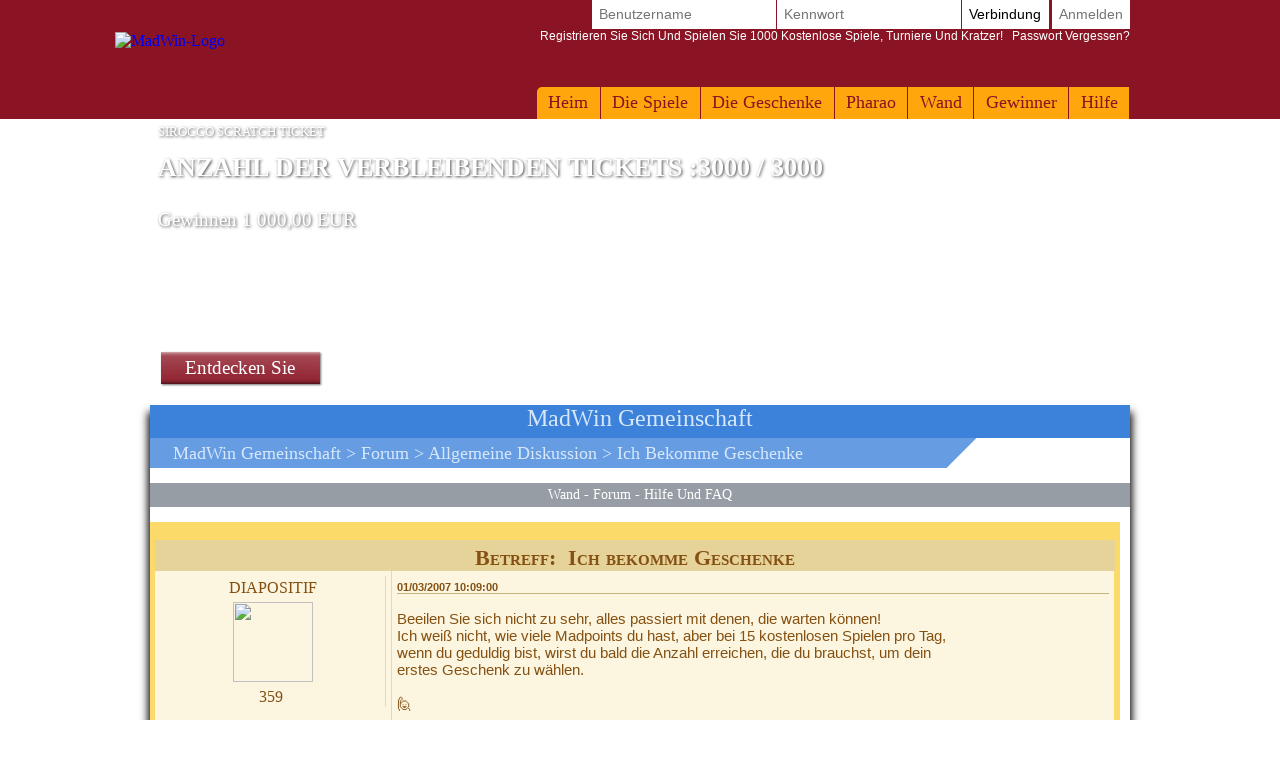

--- FILE ---
content_type: text/html; Charset=utf-8
request_url: https://www.madwin.de.com/de-DE/players/game-forum/read-message.asp?id=12202
body_size: 11882
content:

<!DOCTYPE html>
<!--[if lte IE 7]> <html class="ie lt-ie7 lt-ie8 lt-ie9 lt-ie10 oldie" lang="de"> <![endif]-->
<!--[if IE 7]> <html class="ie ie7 lt-ie8 lt-ie9 lt-ie10 oldie" lang="de"> <![endif]-->
<!--[if IE 8]> <html class="ie ie8 lt-ie9 lt-ie10 oldie" lang="de"> <![endif]-->
<!--[if IE 9]> <html class="ie ie9 lt-ie10" lang="de"> <![endif]-->
<!--[if IE 10]> <html class="ie ie10" lang="de"> <![endif]-->
<!--[if gt IE 10]> <!--> <html lang=de> <!--<![endif]-->
<head>
<meta name=viewport content="width=device-width, initial-scale=1">
<link rel=stylesheet type="text/css" href="/de-DE/madwin/playbox/scripts/cookiebar/jquery.cookiebar.css.asp?lng=de&v=110&dvc=0"/><link rel=stylesheet href="/de-DE/madwin/playbox/badge/affichage_avatar.css.asp?lng=de&v=110" type="text/css"/><link rel=stylesheet href="/de-DE/madwin/playbox/style.css.asp?lng=de&v=110&dvc=0&gegb=1" type="text/css"><link rel=stylesheet href="/de-DE/madwin/playbox/inscription/light.css.asp?lng=de&v=110&dvc=0" type="text/css"/><link rel=stylesheet href="/de-DE/madwin/playbox/barredce2018/barredce-2018.css.asp?lng=de&v=110&dvc=0" type="text/css"/><link rel=stylesheet type="text/css" href="//static.madwin.com/madwin/playbox/barredce2018/enable-desktop.css?v=110"/><link rel=stylesheet href="/de-DE/madwin/playbox/homepage2018/corps.css.asp?lng=de&v=110&dvc=0" type="text/css"/><link rel=stylesheet href="/de-DE/madwin/playbox/homepage2018/highlight.css.asp?lng=de&v=110&dvc=0" type="text/css"/><link rel=stylesheet href="/de-DE/madwin/playbox/homepage2018/tumulus.css.asp?lng=de&v=91&dvc=0"><style>
/**
___RESPONSIVE
**/
@media screen and (max-width: 992px) {

    
}


/**
___FIN RESPONSIVE
**/
</style><style type="text/css">
        .listref{
            text-align:center;
            overflow: auto;
            text-transform:capitalize;
        }
        .rubrique ul{
            margin-left:0px;
            padding-left:0px;
        }
        li.rubrique, div.rubrique{
            margin-top:15px;
            color:black;
            font-family:roboto;
            font-size:11px;
        }
        li.rubrique {
            text-align:left;
            display:inline;
            float:left;
            width:180px
        }

        .rubrique li{
            list-style: none;
        }


        .rubrique li a{
            color:#444444;
            font-family:roboto;
            font-size:11px;
            text-decoration:none
        }
        .rubrique li a:hover{
            color:#ff4444;
            font-family:roboto;
            font-size:11px;
            text-decoration:none
        }

        .texte_bas{
            padding-top:0px;
            color:#555555;
            font-family:roboto;
            font-size:11px;
        }

        .legal{
            width: 75%;
            font-family:verdana;
            font-size:11px;
            color:black;
            background:#F0F0F0;
            border-radius: 10px;
            padding:6px 0;
            margin-top:10px;
                overflow: auto;
        }

        .legal .image{
            margin:0 5px;
            width: 58px;
            height:41px;
            float:left;
            }

        .legal .explication{
            margin-left:15px;
            /*width: 460px;*/
            font-family:verdana;
            font-size:11px;
            text-align:left;
            padding-left:10px;
            }


        .souspied{
            padding-top:15px;
            font-family:roboto;
            font-size:11px;
        }
        .souspied a{
            color:black;
            text-decoration:none
        }
        .souspied a:HOVER{
            color:#ff4444;
            text-decoration:none
        }

        .descriptif_site {
            text-align:left;
            font-size:12px;
        }


        /**
        ___RESPONSIVE
        **/

        @media screen and (max-width: 992px) {
            #pied_de_page_liens {
                display:none;
            }
        }


        /**
        ___FIN RESPONSIVE
        **/
        </style><link rel=stylesheet href="/de-DE/madwin/playbox/julienriddle/nigmad_popup.css.asp?v=41&lng=de&dvc=0" type="text/css"/><link rel=stylesheet type="text/css" href="/de-DE/madwin/playbox/scripts/cookiebar/jquery.cookiebar.css.asp?lng=de&v=110&dvc=0"/><link rel=stylesheet href="//static.madwin.com/madwin/playbox/fontawesome/css/font-awesome.min.css"><script type="e5103373e2adb85cdf8881f1-application/javascript">window["TokenCSRF"]='24fiu13jze2ou9bo';</script>
<script src="//static.madwin.com/madwin/playbox/jquery-1.7.2.min.js?v=61" pagespeed_no_defer data-pagespeed-no-defer type="e5103373e2adb85cdf8881f1-text/javascript"></script>
<script language=javascript src="/de-DE/madwin/playbox/scripts/cookiebar/jquery.cookiebar.js.asp?lng=de&v=61&dvc=0" type="e5103373e2adb85cdf8881f1-text/javascript"></script>
<script type="e5103373e2adb85cdf8881f1-text/javascript">$(document).ready(function(){$.cookieBar({message:'Indem Sie Ihre Navigation fortsetzen, akzeptieren Sie die Verwendung von Cookies auf MadWin.',acceptButton:true,acceptText:'Okay, ich verstehe!',policyButton:false,fixed:true,bottom:true,zindex:'500'});});</script>
<title>soufian2b - Ich bekomme Geschenke : 01/03 01:42</title>
<meta name=description content="soufian2b - Nachrichten-Nr.12202 : 01/03 01:42"/>
<meta name=keywords content="Spiele, kostenlose Spiele, kostenlose Spiele, Fr Spiele, kostenlose Spiele, gewinnen, Geschenke und Bargeld gewinnen, Geld, Bargeld, Spiel, Online-Spiel, Flash-Spiele, kostenlose Online-Spiele, Kratzen, Rubbelspiele"/>
<link rel=canonical href="/de-DE/players/game-forum/read-message.asp?id=12202"/>
<link rel=next href="/de-DE/players/game-forum/read-message.asp?id=12202&num=10"/>
<meta http-equiv=Content-Type content="text/html; charset=utf-8"/>
<meta name=identifier-url content="https://www.madwin.de.com"/>
<meta http-equiv=content-language content=de />
<meta name=author content="DreamCentury Entertainment"/>
<link rel="shortcut icon" href="//static.madwin.com/madwin/favicon.ico"/>
<meta name=copyright content="https://www.madwin.de.com"/>
<meta name=robots content="index,follow"/>
<meta name=p:domain_verify content=49049ef01f7f47dde729ccc32f82504a />
<meta name=msvalidate.01 content=BB37576D3FFE7B549028C012681C65E8 />
<meta name=yandex-verification content=787648a64a982ee4 />
<meta property=og:image content="https://www.madwin.de.com/favicon_touch.jpg"/>
<meta property=og:site_name content=madwin />
<meta name=dc.language content=de>
<meta name=dcterms.rightsHolder content="DreamCentury Entertainment">
<meta name=dcterms.audience content=global>
<link rel=manifest href="/de-DE/madwin/app/web/manifest.webmanifest.asp?lang=de"/>
<script type="e5103373e2adb85cdf8881f1-text/javascript">(function(window){let saved;let element;let choice=function(result){console.error(result);};let display=function(){saved.prompt();saved.userChoice.then(choice);};window.addEventListener('beforeinstallprompt',function(event){event.preventDefault();saved=event;element=document.querySelector(".show-app-element");element.classList.remove("mobile-hidden");element.addEventListener("click",display);console.error(event.platforms);});})(window);</script>
<link rel=apple-touch-icon href="//static.madwin.com/madwin/app/web/icon/icon-192.png"/>
<link rel=apple-touch-icon sizes=180x180 href="//static.madwin.com/madwin/app/web/icon/icon-180.png"/>
<link rel=apple-touch-icon sizes=167x167 href="//static.madwin.com/madwin/app/web/icon/icon-167.png"/>
<link rel=apple-touch-icon sizes=152x152 href="//static.madwin.com/madwin/app/web/icon/icon-152.png"/>
<link rel=apple-touch-icon sizes=120x120 href="//static.madwin.com/madwin/app/web/icon/icon-120.png"/>
<link rel=apple-touch-icon sizes=76x76 href="//static.madwin.com/madwin/app/web/icon/icon-76.png"/>
<link rel=apple-touch-icon sizes=57x57 href="//static.madwin.com/madwin/app/web/icon/icon-57.png"/>
<link rel=apple-touch-startup-image href="//static.madwin.com/madwin/app/web/icon/icon-192.png">
<meta name=apple-mobile-web-app-title content=MadWin>
<meta name=apple-mobile-web-app-capable content=yes>
<meta name=apple-mobile-web-app-status-bar-style content=black-translucent>
<link rel=icon href="//static.madwin.com/madwin/app/web/icon/icon-192.png"/>
<link rel=icon sizes=192x192 href="//static.madwin.com/madwin/app/web/icon/icon-192.png"/>
<link rel=icon sizes=144x144 href="//static.madwin.com/madwin/app/web/icon/icon-144.png"/>
<link rel=icon sizes=96x96 href="//static.madwin.com/madwin/app/web/icon/icon-96.png"/>
<link rel=icon sizes=48x48 href="//static.madwin.com/madwin/app/web/icon/icon-48.png"/>
<meta name=theme-color content="#8a1423">
<meta name=apple-itunes-app content="app-id=1469024586">
<link href="//static.madwin.com/images/DCEN/100x100_madw.jpg" rel=image_src />
<script async src="https://www.googletagmanager.com/gtag/js?id=UA-30641767-1" type="e5103373e2adb85cdf8881f1-text/javascript"></script>
<script type="e5103373e2adb85cdf8881f1-text/javascript">window.dataLayer=window.dataLayer||[];function gtag(){dataLayer.push(arguments);}gtag('js',new Date());gtag('config','UA-30641767-1');</script>
<script type="e5103373e2adb85cdf8881f1-application/javascript" src="//static.madwin.com/madwin/playbox/tumulus.js?v=61" async></script>
</head>
<body><noscript><meta HTTP-EQUIV="refresh" content="0;url='https://www.madwin.de.com/de-DE/players/game-forum/read-message.asp?id=12202&amp;PageSpeed=noscript'" /><style><!--table,div,span,font,p{display:none} --></style><div style="display:block">Please click <a href="https://www.madwin.de.com/de-DE/players/game-forum/read-message.asp?id=12202&amp;PageSpeed=noscript">here</a> if you are not redirected within a few seconds.</div></noscript>
<h1 id=h1-dream>Der Spieler soufian2b hat am 01/03 01:42 eine Nachricht im MadWin: Ich bekomme Geschenke veröffentlicht. Antworte ihm auf MadWin und tausche dich mit anderen Spielern aus.</h1>
<script type="e5103373e2adb85cdf8881f1-text/javascript"></script>
<div id=cache_inscription_mini><div class=fond></div></div>
<div id=popup_inscription_mini>
<a href="#" class=close onclick="if (!window.__cfRLUnblockHandlers) return false; closePopupInscriptionMini();" data-cf-modified-e5103373e2adb85cdf8881f1-=""></a>
<div class=haut_pim>
<div class=zone_texte>
<span style=font-size:22px>Kostenlose Spiele!!!!!!</span><br/><span style=font-size:12px>Registrieren Sie sich und spielen Sie über 1000 Spiele!<br/>+ Mehr als 12 000,00 EUR an Einnahmen pro Woche!</span>
</div>
</div>
<div class=px_pim>
<div class=contenu>
<div class=zone_form_inscription_haut></div>
<div class=zone_form_inscription>
<div class=zone_champ_sub_ajx_mini>
<div id=ligne_titre>
Registrieren Sie sich in wenigen Sekunden unten:
</div>
<div id=ligne_pseudo class="ligne ">
<label for=pseudo>Benutzername :</label>
<input type=text name=pseudo id=sub_ajx_mini_pseudo value=""/>
</div>
<div id=ligne_password class="ligne ">
<label for=password>Kennwort :</label>
<input type=password name=password id=sub_ajx_mini_password value=""/>
</div>
<div id=ligne_email class="ligne ">
<label for=email>E-Mail :</label>
<input type=text name=email id=sub_ajx_mini_email value=""/>
</div>
</div>
<div id=sub_ajx_ligne_continuer class=ligne_bouton_sub_mini>
<a class="btn_bas btn_inscription btn-default-website" onclick="if (!window.__cfRLUnblockHandlers) return false; return submit_form_sub_ajx_mini(false,1);" data-cf-modified-e5103373e2adb85cdf8881f1-="">Ich registriere</a><div class=zone_facebook onclick="if (!window.__cfRLUnblockHandlers) return false; javascript:fb_login_mini();" data-cf-modified-e5103373e2adb85cdf8881f1-=""><a class=fb_button href='#'></a></div>
</div>
<br/>
<div id=ligne_reglement class="ligne ">
<input type=hidden value=1 name=reglement id=sub_ajx_mini_reglement />
<span>
<a href="http://php.dreamcentury.com/backend/external/madnetix/reglement_site/madwin_en.php" target=_new>Mit einem Klick auf"Ich registriere mich" akzeptieren <br/>Sie die MadWin-Regeln.</a>
</span>
</div>
<a id=formulaire_inscription-lien_connexion class=desktop-hidden href="/de-DE/subscription/loginform.asp">
Sind Sie bereits registriert? Verbinden Sie sich!
</a>
</div>
<div class=zone_form_inscription_bas></div>
<div class=zone_cadeau>
<div class=titre>HEUTE GEWINNEN!</div>
<div class=perso></div>
<iframe src="/de-DE/madwin/inc/playbox/corps/inscription/mini/agagner.inc.asp" style="border: none;width: 193px;height: 216px;margin: 0;padding: 0;overflow: hidden;"></iframe>
</div>
<div style="clear:both;"></div>
</div>
</div>
<div class=bas_pim></div>
</div>
<script type="e5103373e2adb85cdf8881f1-text/javascript">var _dureeTransitionPopupInscriptionMini=100;function loadFormInscriptionUltralight($element,text_bouton,popup_selector){$.ajax({url:"/subscription/mini_traitement_server.asp?action=get_ultralight&text_bouton="+encodeURIComponent(text_bouton)+'&popup_selector='+encodeURIComponent(popup_selector),global:false,type:"GET",async:true,dataType:"html",success:function(data){$element.html(data);}});}function showPopupInscriptionMini(callback){var callbackPopup=function(){if(typeof callback!=='undefined'){callback();}};if($('#popup_inscription_mini #ligne_pays').length==0&&$('#popup_inscription_mini #ligne_pseudo').length==1){$.ajax({url:"/subscription/liste_pays_server.asp",global:false,type:"GET",async:true,dataType:"html",success:function(data){$('#popup_inscription_mini #ligne_pays').remove();$('#popup_inscription_mini #ligne_email').after(data);var $sub_ajx_mini_pays=$('#sub_ajx_mini_pays');var options=$sub_ajx_mini_pays.find('option');var arr=options.map(function(_,o){return{t:$(o).text(),v:o.value,disabled:$(o).prop('disabled')};}).get();arr.sort(function(o1,o2){return(o1.t.localeCompare(o2.t,$sub_ajx_mini_pays.data('locale'),{sensitivity:'base'}));var t1=o1.t.toLowerCase(),t2=o2.t.toLowerCase();return t1>t2?1:t1<t2?-1:0;});options.each(function(i,o){o.value=arr[i].v;$(o).text(arr[i].t);$(o).prop('disabled',arr[i].disabled);});$sub_ajx_mini_pays.val($sub_ajx_mini_pays.data('selected-id'));$('#popup_inscription_mini').css('marginTop',($(window).height()-$('#popup_inscription_mini').outerHeight(true))/2);$('#cache_inscription_mini').fadeIn(400);$('#popup_inscription_mini').fadeIn(400,callbackPopup);}});}else{$('#popup_inscription_mini').css('marginTop',($(window).height()-$('#popup_inscription_mini').outerHeight(true))/2);$('#cache_inscription_mini').fadeIn(400);$('#popup_inscription_mini').fadeIn(400,callbackPopup);}return false;}function closePopupInscriptionMini(){$('#cache_inscription_mini').fadeOut(400);$('#popup_inscription_mini').fadeOut(400);if(_reload_forced_mini==true)reloadAfterMiniInscription();$('#cache_inscription_ajax').fadeOut(400);(function(window){window.dispatchEvent(new Event("Inscription.Popup.Close"));})(window);return false;}function showCacheInscription(){$('#cache_inscription_ajax').fadeIn(400);return false;}function submit_form_sub_ajx_mini(from_facebook,sub_id_module,popup_selector){if(typeof(popup_selector)==='undefined')popup_selector='#popup_inscription_mini';switch(sub_id_module){case 1:var sub_ajx_email=$(popup_selector+' #sub_ajx_mini_email').val();var sub_ajx_pseudo=$(popup_selector+' #sub_ajx_mini_pseudo').val();var sub_ajx_pays=$(popup_selector+' #sub_ajx_mini_pays').val();if($(popup_selector+' #sub_ajx_mini_password_gen').length==1){var sub_ajx_password=$(popup_selector+' #sub_ajx_mini_password_gen').val();var sub_ajx_popup_selector=$(popup_selector+' #sub_ajx_mini_popup_selector').val();var sub_ajx_text_bouton=$(popup_selector+' #sub_ajx_text_bouton').val();var p_post={action:sub_id_module,pseudo:sub_ajx_pseudo,email:sub_ajx_email,pays:sub_ajx_pays,password_gen:sub_ajx_password,popup_selector:sub_ajx_popup_selector,text_bouton:sub_ajx_text_bouton};}else{var sub_ajx_password=$(popup_selector+' #sub_ajx_mini_password').val();var p_post={action:sub_id_module,pseudo:sub_ajx_pseudo,email:sub_ajx_email,pays:sub_ajx_pays,password:sub_ajx_password};}if(popup_selector=='#popup_inscription_mini'){var cache=$('<div></div>').attr("id","cache_form_light").css('height',$('#popup_inscription_mini .px_pim .zone_form').outerHeight(true));$(popup_selector+' .zone_form_inscription').append(cache);}var loading=$('<div></div>').attr("id","loading_form_light");$(popup_selector+' .zone_form_inscription').append(loading);$.ajax({url:"/subscription/mini_traitement_server.asp",global:false,type:"POST",async:true,data:p_post,dataType:"html",success:function(data){if(popup_selector=='#popup_inscription_mini'&&$(data).find('.fb_button').length>0){$('#popup_inscription_mini .px_pim .contenu').html(data);}else{if(data.substr(data.length-12)==='SUBSCRIBE_OK'&&typeof(_callback_inscription_ultralight)==='function')return _callback_inscription_ultralight();$(popup_selector).fadeOut(_dureeTransitionPopupInscriptionMini,function(){$(popup_selector+' .contenu').html(data);if(popup_selector=='#popup_inscription_mini')$(popup_selector).css('marginTop',($(window).height()-$('#popup_inscription_mini').outerHeight(true))/2);$(popup_selector).fadeIn(_dureeTransitionPopupInscriptionMini);});}}});break;case 3:var cache=$('<div></div>').attr("id","cache_form_light").css('height',$('#popup_inscription_mini .px_pim .contenu').outerHeight(true));var loading=$('<div></div>').attr("id","loading_form_light");$('#popup_inscription_mini .px_pim .contenu').append(cache);$('#popup_inscription_mini .px_pim .contenu').append(loading);var verif=true;var chaine_plf='';$('.correg_oui').each(function(index){var name=$(this).attr('name');$('#no_check_'+name).remove();if($('[name='+name+']:checked').length===0){var div_error=$('<div class="no_check erreur" id="no_check_'+name+'">Sie müssen ein Kästchen ankreuzen</div>');$('.div_'+name).after(div_error);verif=false;}});if(verif){$('.correg_oui:checked').each(function(index){if(chaine_plf=='')chaine_plf=$(this).val();else
chaine_plf=chaine_plf+';'+$(this).val();});$('.erreur_saisie').remove();if($('#valeur_pseudo').val()==""){$('#texte_autre_pseudo').html('undefiniert JS');verif=false;}if(verif){if($('#pseudo_deja_utilise').length!=0){var new_pseudo=$('#valeur_pseudo').val();$.ajax({url:"/subscription/verification_pseudo_server.asp",global:false,type:"POST",async:false,data:({action:'verification_pseudo',new_pseudo:new_pseudo,liste_plf:chaine_plf}),dataType:"html",success:function(data){if(data!="OK"){$('#texte_autre_pseudo').html(data);verif=false;}}});}if(verif){$.ajax({url:"/subscription/mini_traitement_server.asp",global:false,type:"POST",async:true,data:({action:sub_id_module,liste_plf:chaine_plf}),dataType:"html",success:function(data){refresh_on_close_popup_inscription=true;termineInscription();$('#popup_inscription_mini').fadeOut(_dureeTransitionPopupInscriptionMini,function(){$('#popup_inscription_mini .px_pim .contenu').html(data);$('#popup_inscription_mini').css('marginTop',($(window).height()-$('#popup_inscription_mini').outerHeight(true))/2);$('#popup_inscription_mini').fadeIn(_dureeTransitionPopupInscriptionMini);});$('#cache_form_light').remove();$('#loading_form_light').remove();}});}else{$('#cache_form_light').remove();$('#loading_form_light').remove();}}else{$('#cache_form_light').remove();$('#loading_form_light').remove();}}else{$('#cache_form_light').remove();$('#loading_form_light').remove();}break;}return false;}var _reload_forced_mini=false;function termineInscription(){_reload_forced_mini=true;}function reloadAfterMiniInscription(){var add_string="?";if(document.location.href.indexOf('?',0)>=0){add_string="&";}if(document.location.href.indexOf('#',0)>=0)document.location.href=document.location.href.substring(0,document.location.href.indexOf('#',0))+add_string+"rnd="+Math.random();else
document.location.href=document.location.href+add_string+"rnd="+Math.random();}</script>
<div id=fb-root></div>
<script type="e5103373e2adb85cdf8881f1-text/javascript">function fb_login_mini(){FB.login(function(response){if(response.authResponse){FB.api('/me?fields=id,email,locale',function(response){var uid;if(response.id)uid=response.id;var email;if(response.email)email=response.email;var locale;if(response.locale)locale=response.locale;$('#sub_ajx_mini_email').val(email);$.ajax({url:"/subscription/inscription_server.asp",type:"POST",data:{champ:'get_formated_info_from_facebook',uid:uid,email:email,locale:locale},dataType:"html",success:function(data){var retour=jQuery.parseJSON(data)
$('#sub_ajx_mini_pays').val(retour.pays);$('#sub_ajx_mini_pseudo').val(retour.pseudo);}});});}},{scope:'email'});return false;}</script>
<nav class="barre-dce-2018 not-logged">
<div class=barre-dce-2018-wrapper>
<div class="barre-dce-2018-burger desktop-hidden">
<button>
<i class="fa fa-bars"></i>
</button>
</div>
<a class="link-logo-2018 mobile-hidden" href="/de-DE/welcome-to-madwin-games/">
<img class=logo-2018 style="" alt=MadWin-Logo src="//static.madwin.com/madwin/playbox/img/homepage2018/logo_barre.png"/>
</a>
<a class="link-logo-2018-mobile desktop-hidden" href="/de-DE/welcome-to-madwin-games/">
<img class=logo-2018-mobile alt=MadWin-Logo src="//static.madwin.com/madwin/playbox/img/homepage2018/logo.png"/>
</a>
<div class="main-menu-2018 mobile-hidden">
<ul class=menu>
<li>
<a href="/de-DE/welcome-to-madwin-games/">Heim</a>
</li>
<li class=dropdown>
<a href="/de-DE/games/free-games/index.asp">Die Spiele</a>
<ul>
<li>
<a class=game-flash href="/de-DE/games/free-games/index.asp">Kostenlose Spiele</a>
</li>
<li>
<a class=game-flash href="/de-DE/games/free-games/index-booster.asp">Booster Spiele</a>
</li>
<li>
<a class=game-scratch href="/de-DE/games/scratch-games/index.asp">Scratch Spiele</a>
</li>
<li>
<a class=game-loot href="/de-DE/loot-games/index.asp">Beute Spiele</a>
</li>
<li>
<a class=game-defis href="/de-DE/games/challenges/index.asp">Challenge-Spiele</a>
</li>
<li>
<a class=game-tournament href="/de-DE/games/tournaments/index.asp">Turnier Spiele</a>
</li>
</ul>
</li>
<li>
<a href="/de-DE/prizes/index.asp">Die Geschenke</a>
</li>
<li>
<a href="/de-DE/game-of-the-month/pharaoh/index.asp">Pharao</a>
</li>
<li>
<a href="/de-DE/players/wall/index.asp">Wand</a>
</li>
<li>
<a href="/de-DE/game-winners/presentation.asp">Gewinner</a>
</li>
<li>
<a href="/de-DE/help/faq/index.asp">
Hilfe
</a>
</li>
</ul>
</div>
<div class=user-info-2018>
<form class="barre-dce-2018-connection-form mobile-hidden" method=post action="/de-DE/madwin/playbox/connect_server.asp?page_redirect_to=%2Fde%2DDE%2Fplayers%2Fgame%2Dforum%2Fread%2Dmessage%2Easp%3Fid%3D12202&path_redirect_to=%2Fmadwin%2Fplaybox%2Fforum%2Fforum%2Fliremessage%2Easp">
<ul>
<input type=hidden value=1 name=essai_login>
<li>
<input type=text name=pseudo placeholder=Benutzername tabindex=1 autocomplete=off />
</li>
<li>
<input type=password name=passwd placeholder=Kennwort tabindex=2 autocomplete=off />
</li>
<li>
<button type=submit value=Verbindung tabindex=3>
Verbindung
</button>
</li>
<li class="separator mobile-hidden"></li>
<li class=mobile-hidden>
<button type=button>
<a href="#" onclick="if (!window.__cfRLUnblockHandlers) return false; return showPopupInscriptionMini();" data-cf-modified-e5103373e2adb85cdf8881f1-="">Anmelden</a>
</button>
</li>
</ul>
<button type=button class=password-lost-link>
<a href="/de-DE/help/password-recovery.asp">
<span>
Registrieren Sie sich und spielen Sie 1000 kostenlose Spiele, Turniere und Kratzer!
</span>
&nbsp;&nbsp;Passwort vergessen?
</a>
</button>
</form>
<button class="button-connection desktop-hidden" type=button>
<i class="fa fa-fw fa-user-o"></i>
</button>
<button class="button-register desktop-hidden" type=button>
<i class="fa fa-fw fa-user-plus"></i>
</button>
<ul class="barre-dce-2018-locale-lists desktop-hidden" style="visibility: hidden;">
</ul>
</div>
</div>
</nav>
<div id=popup_inscription_ajax></div>
<div id=popup_connexion_ajax></div>
<script type="e5103373e2adb85cdf8881f1-text/javascript">var popup_inscription_is_visible=false;var popup_connexion_is_visible=false;</script>
<div id=cache_inscription_ajax style="display: none;">
<div class=fond></div>
</div>
<div id=fb-root></div>
<script type="e5103373e2adb85cdf8881f1-text/javascript">function showInscriptionLight(){showPopupInscriptionMini();}</script>
<script type="e5103373e2adb85cdf8881f1-text/javascript">function updateAPlayTs(){$.ajax({url:"/madwin/playbox/barredce2018/barredce_server.asp",global:false,type:"POST",async:true,data:({action:'updateAPlayTs'}),dataType:"json",success:"ok"});return false;}function miseAJourPointCreditBarreDCE(){$.ajax({url:"/madwin/playbox/barredce2018/barredce_server.asp",global:false,type:"POST",async:true,data:({action:'miseAJourPointCredit'}),dataType:"json",success:function(response){if(false===response.error){var $element,html_content;$('#flashgame-loader').css('display','none');for(key in response.data){$element=$('.user-info-2018 .wallet-list .'+key+' span');html_content=$element.text().trim();if(html_content!==response.data[key]){$('.user-info-2018 .wallet-list .'+key+' span').addClass('animate');(function($element,key,value){setTimeout(function(){$element.html(value).removeClass('animate');},1000);})($element,key,response.data[key]);}if(key=="adpl_time_ts_check"){var adpl_time_ts_check=response.data[key];}if(key=="adpl_ok"){var adpl_ok=response.data[key];}if(key=="adpl_timer"){var adpl_timer=response.data[key];}}}}});return false;}function miseAJourPointCreditBarreDCEExcludeLoader(){$.ajax({url:"/madwin/playbox/barredce2018/barredce_server.asp",global:false,type:"POST",async:true,data:({action:'miseAJourPointCredit'}),dataType:"json",success:function(response){if(false===response.error){var $element,html_content;for(key in response.data){$element=$('.user-info-2018 .wallet-list .'+key+' span');html_content=$element.text().trim();if(html_content!==response.data[key]){$('.user-info-2018 .wallet-list .'+key+' span').addClass('animate');(function($element,key,value){setTimeout(function(){$element.html(value).removeClass('animate');},1000);})($element,key,response.data[key]);}if(key=="adpl_time_ts_check"){var adpl_time_ts_check=response.data[key];}}}}});return false;}var BarreDce=new(function(){var points=undefined;this.getPoints=function(callback,options){if(undefined===options||null===options){options={};}var refresh=options["refresh"];if(true!==refresh&&undefined!==points){callback(points);return;}$.ajax({url:"/madwin/playbox/barredce2018/barredce_server.asp",global:false,type:"POST",async:true,data:({action:'getPoints'}),dataType:"json",success:function(response){if(false===response.error){points=response.data.point;callback(points);}}});};})();var _document_title_old=null;var _document_title_current=null;var _document_title_clignotement_intervalid=null;function startClignotementDocumentTitle(sct_texte){_document_title_old=document.title;_document_title_clignotement_intervalid=setInterval(function(){loopClignotementDocumentTitle(sct_texte);},500);}function loopClignotementDocumentTitle(ct_texte){if(_document_title_current==='MadWin'||_document_title_current===null){_document_title_current=ct_texte;}else{_document_title_current='MadWin';}document.title=_document_title_current;}function stopClignotementDocumentTitle(){clearTimeout(_document_title_clignotement_intervalid);_document_title_clignotement_intervalid=null;_document_title_current=null;if(_document_title_old!==null){document.title=_document_title_old;_document_title_old=null;}}function startAlertWithDocumentTitle(awp_title,awp_sound,awp_loop){stopAlertWithDocumentTitle();startClignotementDocumentTitle(awp_title);if(typeof(awp_sound)!=='undefined'){startSound(awp_sound,awp_loop);}}function stopAlertWithDocumentTitle(){stopClignotementDocumentTitle();stopCurrentSound();}$(document).on('ready',function(){tippy('[data-toggle="tooltip"]',{placement:'bottom',arrow:true,animation:'shift-toward',intertia:true});});</script>
<script type="e5103373e2adb85cdf8881f1-application/javascript">(function(document){"use strict";let dropdownElements=document.querySelectorAll(".main-menu-2018 > ul > li.dropdown");[].forEach.call(dropdownElements,function(dropdownElement){let anchorElement=dropdownElement.querySelector("a:first-child");anchorElement.addEventListener("click",function(event){event.preventDefault();dropdownElement.classList.toggle("dropdown-enabled");});});})(document);(function(document){"use strict";let buttonElement=document.getElementsByClassName("button-register").item(0);if(!buttonElement){return;}buttonElement.addEventListener("click",function(event){event.preventDefault();return window["showPopupInscriptionMini"]();});})(document);(function(document){"use strict";let buttons=[];let ButtonRecord=function(buttonElement,options){let toggleElements=options.toggleElements||[];let onEnable=options.onEnable||function(){};let onDisable=options.onDisable||function(){};let iconElement=buttonElement.querySelector("i");let onEnableClass="";if(iconElement){onEnableClass=iconElement.getAttribute("class");}this.button=buttonElement;this.enabled=false;this.enable=function(){toggleElements.forEach(function(element){element.classList.remove("mobile-hidden");});if(iconElement){onEnableClass=iconElement.getAttribute("class");iconElement.setAttribute("class","fa fa-fw fa-times");}this.enabled=true;onEnable();};this.disable=function(){toggleElements.forEach(function(element){element.classList.add("mobile-hidden");});if(iconElement){iconElement.setAttribute("class",onEnableClass);}this.enabled=false;onDisable();};};let recordButton=function(buttonElement,options){if(!buttonElement){return;}buttonElement.addEventListener("click",function(event){event.preventDefault();clickButton(buttonElement);});buttons.push(new ButtonRecord(buttonElement,options));};let clickButton=function(buttonElement){buttons.forEach(function(buttonRecord){processButtonElement(buttonElement,buttonRecord);});};let processButtonElement=function(buttonElement,buttonRecord){if(buttonRecord.button===buttonElement){if(buttonRecord.enabled){buttonRecord.disable();}else{buttonRecord.enable();}}else{buttonRecord.disable();}};let burgerElement=document.getElementsByClassName("barre-dce-2018-burger").item(0);recordButton(burgerElement,{toggleElements:[document.getElementsByClassName("main-menu-2018").item(0)],});let walletButtonElement=document.getElementsByClassName("button-display-wallet-list").item(0);recordButton(walletButtonElement,{toggleElements:[document.getElementsByClassName("wallet-list").item(0)]});recordButton(document.getElementsByClassName("button-display-language-list").item(0),{toggleElements:[document.getElementsByClassName("barre-dce-2018-language-list").item(0)],});let localeListsElement=document.getElementsByClassName("barre-dce-2018-locale-lists").item(0);recordButton(document.getElementsByClassName("button-display-locale-lists").item(0),{toggleElements:[document.querySelector(".barre-dce-2018-locale-lists .barre-dce-2018-locale-languages"),document.querySelector(".barre-dce-2018-locale-lists .barre-dce-2018-locale-countries")],onEnable:function(){localeListsElement.style.visibility="visible";},onDisable:function(){localeListsElement.style.visibility="hidden";}});recordButton(document.getElementsByClassName("button-connection").item(0),{toggleElements:[document.getElementsByClassName("barre-dce-2018-connection-form").item(0)]});})(document);</script>
<script type="e5103373e2adb85cdf8881f1-text/javascript">var __timeout_animate_dce;var __barre_dce_original_height;var __barre_dce_original_height_minimized;var __$barre_dce;function barredce_get(){if(undefined===__$barre_dce){__$barre_dce=$('.barre-dce-2018');}return __$barre_dce;}function barredce_getOriginalHeight(){if(undefined===__barre_dce_original_height){__barre_dce_original_height=barredce_get().outerHeight(true);}return __barre_dce_original_height;}function barredce_getMinimizedHeight(){if(undefined===__barre_dce_original_height_minimized){__barre_dce_original_height_minimized=barredce_get().outerHeight(true);}return __barre_dce_original_height_minimized;}$(window).on('load',function(){barredce_getOriginalHeight();$(window).on('scroll',function(event){clearTimeout(__timeout_animate_dce);var scroll_top=$(window).scrollTop();var barre_dce_height=barredce_get().outerHeight(true);if(scroll_top>=barredce_getOriginalHeight()){if(barre_dce_height===barredce_getOriginalHeight()){__timeout_animate_dce=setTimeout(function(){$('body').addClass('barre-dce-minimized');setTimeout(function(){barredce_getMinimizedHeight();$(window).trigger('barredce.minimized');},210);},100);}}else{if(barre_dce_height!==barredce_getOriginalHeight()){__timeout_animate_dce=setTimeout(function(){$('body').removeClass('barre-dce-minimized');setTimeout(function(){$(window).trigger('barredce.maximized');},210);},100);}}});});</script>
<script type="e5103373e2adb85cdf8881f1-application/javascript" src="//static.madwin.com/madwin/playbox/barredce2018/enable-desktop.js?v=61" async defer></script>
<script type="e5103373e2adb85cdf8881f1-text/javascript">var _PLF_NAME_MIN_='madwin';</script>
<script type="e5103373e2adb85cdf8881f1-text/javascript">function Timer(callback,delay){var timerId,start,remaining=delay;this.pause=function(){window.clearTimeout(timerId);remaining-=new Date()-start;return true;};this.resume=function(){if(remaining>0){start=new Date();window.clearTimeout(timerId);timerId=window.setTimeout(callback,remaining);}else{callback();}return true;};this.clear=function(){window.clearTimeout(timerId);return true;}
this.resume();}</script>
<div id=body-homepage-2018>
<div class="highlight-2018 " id=highlight2018>
<div class=highlight-2018-wrapper>
<div class="highlight-2018-element  active highlight-sirocco">
<span class=highlight-px-background style="background-image:url('//static.madwin.com/games/free-games/sirocco/highlight/px.jpg');"></span>
<span class=highlight-px style="background-image:url('//static.madwin.com/games/free-games/sirocco/highlight/px.jpg');"></span>
<div class=hightlight-text-wrapper>
<div class=pre-title>Sirocco Scratch Ticket</div>
<div class=real-title>Anzahl der verbleibenden Tickets :3000 / 3000</div>
<div class=post-title>Gewinnen 1 000,00 EUR</div>
<a href="/de-DE/games/scratch-games/scratch-game-sirocco-credits" class=discover-link>Entdecken Sie</a>
</div>
<span class=highlight-decoration style="background-image:url('//static.madwin.com/games/free-games/sirocco/highlight/decoration2.jpg');"></span>
</div>
<div class="highlight-2018-element  highlight-mdj">
<span class=highlight-px-background style="background-image:url('//static.madwin.com/games/free-games/mdj/highlight/px.jpg');"></span>
<span class=highlight-px style="background-image:url('//static.madwin.com/games/free-games/mdj/highlight/px.jpg');"></span>
<div class=hightlight-text-wrapper>
<div class=pre-title>Entdecke die Meister des Spiels</div>
<div class=real-title>Bounty-Spiel Game Masters of the Game</div>
<div class=post-title>Gewinnen <notranslate>ein 10,1 Zoll Sgin Android 12 Tablet</notranslate></div>
<a href="/de-DE/loot-games/game-masters/index.asp" class=discover-link>Entdecken Sie</a>
</div>
<span class=highlight-decoration style="background-image:url('//static.madwin.com/games/free-games/mdj/highlight/decoration2.jpg');"></span>
</div>
<div class="highlight-2018-element  highlight-zac">
<span class=highlight-px-background style="background-image:url('//static.madwin.com/games/free-games/zac/highlight/px.jpg');"></span>
<span class=highlight-px style="background-image:url('//static.madwin.com/games/free-games/zac/highlight/px.jpg');"></span>
<div class=hightlight-text-wrapper>
<div class=pre-title>Entdecken Sie Zombie Academy</div>
<div class=real-title>Spiel bei Butin Zombie Academy</div>
<div class=post-title>Gewinnen <notranslate>ein Beastcom Q3 Gaming-PC</notranslate></div>
<a href="/de-DE/loot-games/zombie-academy/index.asp" class=discover-link>Entdecken Sie</a>
</div>
<span class=highlight-decoration style="background-image:url('//static.madwin.com/games/free-games/zac/highlight/decoration2.jpg');"></span>
</div>
<div class="highlight-2018-element  highlight-drago">
<span class=highlight-px-background style="background-image:url('//static.madwin.com/games/free-games/drago/highlight/px.jpg');"></span>
<span class=highlight-px style="background-image:url('//static.madwin.com/games/free-games/drago/highlight/px.jpg');"></span>
<div class=hightlight-text-wrapper>
<div class=pre-title>Drago Scratch Ticket</div>
<div class=real-title>Anzahl der verbleibenden Tickets :3500 / 3500</div>
<div class=post-title>Gewinnen 1 000,00 EUR</div>
<a href="/de-DE/games/scratch-games/scratch-game-drago-credits" class=discover-link>Entdecken Sie</a>
</div>
<span class=highlight-decoration style="background-image:url('//static.madwin.com/games/free-games/drago/highlight/decoration2.jpg');"></span>
</div>
<div class="highlight-2018-element  highlight-cac">
<span class=highlight-px-background style="background-image:url('//static.madwin.com/games/free-games/cac/highlight/px.jpg');"></span>
<span class=highlight-px style="background-image:url('//static.madwin.com/games/free-games/cac/highlight/px.jpg');"></span>
<div class=hightlight-text-wrapper>
<div class=pre-title>Entdecken Sie Cache a Lots - Jackpot</div>
<div class=real-title>Jackpot Versteckspiel</div>
<div class=post-title>Gewinnen <notranslate>eine Gku-Dashcam für Front und Heck</notranslate></div>
<a href="/de-DE/loot-games/catch-a-prize/index.asp" class=discover-link>Entdecken Sie</a>
</div>
<span class=highlight-decoration style="background-image:url('//static.madwin.com/games/free-games/cac/highlight/decoration2.jpg');"></span>
</div>
</div>
</div>
<script type="e5103373e2adb85cdf8881f1-text/javascript">'use strict';var _createClass=function(){function defineProperties(target,props){for(var i=0;i<props.length;i++){var descriptor=props[i];descriptor.enumerable=descriptor.enumerable||false;descriptor.configurable=true;if("value"in descriptor){descriptor.writable=true;}Object.defineProperty(target,descriptor.key,descriptor);}}return function(Constructor,protoProps,staticProps){if(protoProps){defineProperties(Constructor.prototype,protoProps);}if(staticProps){defineProperties(Constructor,staticProps);}return Constructor;};}();function _classCallCheck(instance,Constructor){if(!(instance instanceof Constructor)){throw new TypeError("Cannot call a class as a function");}}var Highlight2018=function(){function Highlight2018(options){_classCallCheck(this,Highlight2018);options=$.extend({},options,{show_button:false});this._slideinterval=5000;this._$target=$(options.selector);this._$element_a=this._$target.find('.highlight-2018-element');var index_active=0;this._$element_a.each(function(i,element){if($(element).hasClass('active')){index_active=i;}});this._$element_a.removeClass('active').eq(index_active).addClass('active');this._current_index=index_active;var current_hightlight=this;this._$target.on('mouseenter',function(){current_hightlight.pauseTimeout();});this._$target.on('mouseleave',function(){current_hightlight.resumeTimeout();});this.startTimeout();}_createClass(Highlight2018,[{key:'breakTimeout',value:function breakTimeout(){this._Timer&&this._Timer.clear();this._Timer=undefined;}},{key:'pauseTimeout',value:function pauseTimeout(){this._Timer&&this._Timer.pause();}},{key:'resumeTimeout',value:function resumeTimeout(){if(!(this._Timer&&this._Timer.resume())){this.startTimeout();}}},{key:'startTimeout',value:function startTimeout(){var current_hightlight=this;this._Timer=new Timer(function(){current_hightlight.next();},this._slideinterval);}},{key:'goto',value:function goto(index){this.breakTimeout();this._previous_index=this._current_index;this._current_index=index;this.render();this.startTimeout();}},{key:'next',value:function next(){this.goto((this._current_index+1)%this._$element_a.length);}},{key:'render',value:function render(){var $previous=this._$element_a.eq(this._previous_index);var $current=this._$element_a.eq(this._current_index);$current.addClass('pre-active').hide(0,function(){$(this).show();});$previous.addClass('post-active').hide(0,function(){$(this).show();});setTimeout(function(){$previous.removeClass('active');$current.addClass('active');setTimeout(function(){$previous.removeClass('post-active');$current.removeClass('pre-active');},800);},500);}}]);return Highlight2018;}();var CurrentHighlight=new Highlight2018({selector:'#highlight2018',show_button:true});</script>
<div id=main-content-wrapper-2018>
<div class=main-content-2018>
<div class="tumulus-2018-titre social" style="">
MadWin Gemeinschaft
</div>
<div class=tumulus-2018-menu-wrapper>
<div class="tumulus-2018-soustitre-wrapper social">
<div class="tumulus-2018-soustitre social mobile-hidden" style="">
MadWin Gemeinschaft > <a href="/de-DE/players/game-forum/forum-index.asp">Forum</a> > <a href="/de-DE/players/game-forum/index.asp?id=47">Allgemeine Diskussion</a> > <a href="/de-DE/players/game-forum/read-message.asp?id=12202">Ich bekomme Geschenke</a>
</div>
<div class="tumulus-2018-soustitre social desktop-hidden" style="">
MadWin Gemeinschaft > <a href="/de-DE/players/game-forum/forum-index.asp">Forum</a> > <a href="/de-DE/players/game-forum/index.asp?id=47">Allgemeine Diskussion</a> > <a href="/de-DE/players/game-forum/read-message.asp?id=12202">Ich bekomme Geschenke</a>
</div>
<div class="tumulus-2018-menu-burger desktop-hidden">
<button>
<i class="fa fa-angle-double-down"></i>
</button>
</div>
</div>
<div class="tumulus-2018-menu social mobile-hidden" style="">
<a href="/de-DE/players/wall/index.asp">Wand</a><span id=menu-text-tiret> - </span><a href="/de-DE/players/game-forum/forum-index.asp">Forum</a><span id=menu-text-tiret> - </span><a href="/de-DE/help/faq/index.asp">Hilfe und FAQ</a>
</div>
</div>
<table class=tablecolonne style="text-align: center; width: 100%;">
<tr>
<td id=cadre cellpadding=0px style="padding-top:0; text-align: center;">
<div id=menu_forum>
<ul>
</ul>
</div>
<script type="e5103373e2adb85cdf8881f1-text/javascript">var _forum_ajax_lock=false;function supprimerMessageForum(smf_smm){if(_forum_ajax_lock)return false;_forum_ajax_lock=true;var smf_erreur=false;$.ajax({url:"forum_serveur.asp?rnd="+Math.random(),global:false,type:"POST",async:true,data:({action:'supprimerMessage',m:smf_smm}),dataType:"html",success:function(data){var retour=jQuery.parseJSON(data);if(retour.retour_code=="OK"){alert('Gelöscht!');}else{alert('Fehler :'+retour.error_text);smf_erreur=true;}}});_forum_ajax_lock=false;setTimeout(function(){if(smf_erreur==false)location.reload();},500);}</script>
<div id=forum>
<link rel=stylesheet media=screen type="text/css" title=Design href="/de-DE/madwin/playbox/forum/design_acceuil_theme.css.asp?lng=de&v=13&dvc=0"/>
<div class=alignedroite>
</div>
<div id=fd_haut>
</div>
<div id=contenu>
<br/>
<div id=titre>
<span style="font-variant:small-caps;font-family:grobold;font-size:22px;font-weight:bold;background-color:#E6D39A">
Betreff:&nbsp;
Ich bekomme Geschenke</span>
</div>
<table cellspacing=1>
<tr class=ligne>
<td class=cadreprofil style="background-color:#fcf6e0 !important;">
<table class=blocprofil>
<tr>
<td>
<a href="/de-DE/players/player-profile/profile.asp?profil=28834" style="text-decoration: none;color: #855113 !important;font-size: 23px;">diapositif</a>
<a href="#" onclick="if (!window.__cfRLUnblockHandlers) return false; return addFriend(28834,this);" data-cf-modified-e5103373e2adb85cdf8881f1-=""><i class="fa fa-user-plus" style="color: #855113;font-size: 19px;position: relative;left: 7px;"></i></a>
</td>
</tr>
<tr>
<td>
<img width=80 height=80 src="//static.madwin.com/madwin/playbox/img/forum/avatars/gd_avatars/CORP_avatargrand_18.jpg"/>
</td>
</tr>
<tr>
<td>
<span style="color: #855113 !important;">
359&nbsp;<i class="fa fa-comment"></i>
</span>
</td>
</tr>
</table>
</td>
<td class=cadreMessage style="background-color:#fcf6e0 !important;">
<div class=entetemessage>
<div class=sujet>
<dce-date-builder class=dcedatebuilder-datehtml data-dcedatebuilder-date='01/03/2007 10:09:00' data-dcedatebuilder-format='DD/MM/YYYY HH:mm:ss' data-dcedatebuilder-relative=1>01/03/2007 10:09:00</dce-date-builder>
</div>
<div class=alignedroite>
</div>
<hr align=center color="#c1b67e" size=1 />
</div>
<p>
<div class=message>
Beeilen Sie sich nicht zu sehr, alles passiert mit denen, die warten können!<br/>Ich weiß nicht, wie viele Madpoints du hast, aber bei 15 kostenlosen Spielen pro Tag, wenn du geduldig bist, wirst du bald die Anzahl erreichen, die du brauchst, um dein erstes Geschenk zu wählen.<br/><br/>🙋
<br/>
</div>
</p>
</td>
</tr>
<tr class=ligne>
<td class=cadreprofil style="background-color:#f8ebbf !important;">
<table class=blocprofil>
<tr>
<td>
<a href="/de-DE/players/player-profile/profile.asp?profil=29273" style="text-decoration: none;color: #855113 !important;font-size: 23px;">soufian2b</a>
<a href="#" onclick="if (!window.__cfRLUnblockHandlers) return false; return addFriend(29273,this);" data-cf-modified-e5103373e2adb85cdf8881f1-=""><i class="fa fa-user-plus" style="color: #855113;font-size: 19px;position: relative;left: 7px;"></i></a>
</td>
</tr>
<tr>
<td>
<img width=80 height=80 src="//static.madwin.com/madwin/playbox/img/forum/avatars/gd_avatars/CORP_avatargrand_66.jpg"/>
</td>
</tr>
<tr>
<td>
<span style="color: #855113 !important;">
1&nbsp;<i class="fa fa-comment"></i>
</span>
</td>
</tr>
</table>
</td>
<td class=cadreMessage style="background-color:#f8ebbf !important;">
<div class=entetemessage>
<div class=sujet>
<dce-date-builder class=dcedatebuilder-datehtml data-dcedatebuilder-date='01/03/2007 01:42:38' data-dcedatebuilder-format='DD/MM/YYYY HH:mm:ss' data-dcedatebuilder-relative=1>01/03/2007 01:42:38</dce-date-builder>
</div>
<div class=alignedroite>
</div>
<hr align=center color="#c1b67e" size=1 />
</div>
<p>
<div class=message_order1>
Welle: hallo a tt und hallo a madwin für mich c madperd können Sie uns bitte ein Geschenk schicken:-) sein enges, schönes lol
<br/>
<hr align=center color="#c1b67e" size=1 />
<span style="font-style:italic;font-family:tahoma;font-size:11px"></span>
</div>
</p>
</td>
</tr>
<tr>
<td colspan=2>
</td>
</tr>
</table>
</div>
<div id=fincontenu></div>
</div>
</td>
</tr>
</table>
</div>
</div>
</div>
<div align=center>
<script language=JAVASCRIPT type="e5103373e2adb85cdf8881f1-text/javascript">function popmadnetix(){window.open('http://www.dreamcentury.com','DreamCentury');}</script>
<table border=0 cellpadding=0 cellspacing=0 align=center width=767 id=pied_de_page_liens>
<tr>
<td>
<div align=justify class=texte_bas>
<br/><br/>
</div>
</td>
</tr>
<tr>
<td>
<div align=center class=souspied>
<img src="//static.madwin.com/images/logos_sites/dreamcentury/logo_couleur_500x184.png" width=200px alt="DreamCentury Markenlogo" title=DreamCentury-Logo>
<br/>
<a href="/de-DE/welcome-to-madwin-games/">
Kostenlose Spiele ohne Verpflichtung, Kostenlose Spiele und Geschenke
</a><br>
<br/>
© Copyright	1999-2026 - DreamCentury Entertainment - Alle Rechte vorbehalten<br/>
</div>
</td>
</tr>
</table>
<script type="e5103373e2adb85cdf8881f1-text/javascript">var TEXTE_BOUTON_FERMER="FERMER";var TEXTE_BOUTON_LIEN_NIGMAD="GO";var CAS_POPUP_PETITE="petite";</script>
<script language=javascript type="e5103373e2adb85cdf8881f1-text/javascript" src="/de-DE/madwin/playbox/julienriddle/pied-de-page-nigmad.js.asp?v=25&lng=de&dvc=0" pagespeed_no_defer data-pagespeed-no-defer></script>
<script type="e5103373e2adb85cdf8881f1-text/javascript">function callSSOLocalServer(action){$.ajax({url:"/sso/local_sso.asp",type:"GET",xhrFields:{withCredentials:true},data:({action:action}),dataType:"html",success:function(data){}});}function callSSOGlobalServer(action){$.ajax({url:"/sso/global_sso.asp",type:"GET",xhrFields:{withCredentials:true},data:({action:action}),dataType:"html",success:function(data){}});}callSSOLocalServer('ssoout_abandon');callSSOGlobalServer('ssoout_abandon');</script>
<script type="e5103373e2adb85cdf8881f1-text/javascript">window["DateBuilderLocale"]='de';</script>
<script src="//static.madwin.com/madwin/playbox/scripts/dayjs/dayjs.min.js" type="e5103373e2adb85cdf8881f1-text/javascript"></script>
<script src="//static.madwin.com/madwin/playbox/scripts/dayjs/locale/de.js" type="e5103373e2adb85cdf8881f1-text/javascript"></script>
<script src="//static.madwin.com/madwin/playbox/scripts/dayjs/plugin/calendar.js" type="e5103373e2adb85cdf8881f1-text/javascript"></script>
<script src="//static.madwin.com/madwin/playbox/scripts/dayjs/plugin/relativeTime.js" type="e5103373e2adb85cdf8881f1-text/javascript"></script>
<script src="//static.madwin.com/madwin/playbox/scripts/dayjs/plugin/customParseFormat.js" type="e5103373e2adb85cdf8881f1-text/javascript"></script>
<script src="//static.madwin.com/madwin/playbox/scripts/build-dates.js?v=61" type="e5103373e2adb85cdf8881f1-text/javascript"></script>
<script language=javascript src="/de-DE/madwin/playbox/scripts/cookiebar/jquery.cookiebar.js.asp?lng=de&v=61&dvc=0" type="e5103373e2adb85cdf8881f1-text/javascript"></script>
<script type="e5103373e2adb85cdf8881f1-text/javascript">$(document).ready(function(){$.cookieBar({message:'Indem Sie Ihre Navigation fortsetzen, akzeptieren Sie die Verwendung von Cookies auf MadWin.',acceptButton:true,acceptText:'Okay, ich verstehe!',policyButton:false,fixed:true,bottom:true,zindex:'500'});});</script>
</div>
<script src="/cdn-cgi/scripts/7d0fa10a/cloudflare-static/rocket-loader.min.js" data-cf-settings="e5103373e2adb85cdf8881f1-|49" defer></script><script defer src="https://static.cloudflareinsights.com/beacon.min.js/vcd15cbe7772f49c399c6a5babf22c1241717689176015" integrity="sha512-ZpsOmlRQV6y907TI0dKBHq9Md29nnaEIPlkf84rnaERnq6zvWvPUqr2ft8M1aS28oN72PdrCzSjY4U6VaAw1EQ==" data-cf-beacon='{"version":"2024.11.0","token":"07c74428960a423ea10a64a2ea51e439","r":1,"server_timing":{"name":{"cfCacheStatus":true,"cfEdge":true,"cfExtPri":true,"cfL4":true,"cfOrigin":true,"cfSpeedBrain":true},"location_startswith":null}}' crossorigin="anonymous"></script>
</body>
</html>


--- FILE ---
content_type: text/css; Charset=utf-8
request_url: https://www.madwin.de.com/de-DE/madwin/playbox/style.css.asp?lng=de&v=110&dvc=0&gegb=1
body_size: -467
content:



    @font-face{
    font-family: 'grobold';
    font-display: swap;
        src: url('//static.madwin.com/madwin/playbox/font/grobold/grobold.eot'),
             url('//static.madwin.com/madwin/playbox/font/grobold/grobold.eot?#iefix') format('embedded-opentype'),
             url('//static.madwin.com/madwin/playbox/font/grobold/grobold.woff') format('woff'),
             url('//static.madwin.com/madwin/playbox/font/grobold/grobold.woff2') format('woff2'),
             url('//static.madwin.com/madwin/playbox/font/grobold/grobold.ttf') format('truetype'),
             url('//static.madwin.com/madwin/playbox/font/grobold/grobold.svg') format('svg');
            }

        @font-face{
        font-family: 'battle_pixel';
        font-display: swap;
        src: url('//static.madwin.com/madwin/playbox/font/grobold/grobold.eot');
        src: url('//static.madwin.com/madwin/playbox/font/grobold/grobold.eot?#iefix') format('embedded-opentype'),
         url('//static.madwin.com/madwin/playbox/font/grobold/grobold.woff') format('woff'),
         url('//static.madwin.com/madwin/playbox/font/grobold/grobold.ttf') format('truetype'),
             url('//static.madwin.com/madwin/playbox/font/grobold/grobold.svg#Grobold') format('svg');
             }

        @font-face {
            font-family : 'roboto';
            font-display: swap;
            src: local('Verdana');
        }

        @font-face {
            font-family : 'tahoma';
            font-display: swap;
            src: local('Verdana');
        }

        @font-face {
            font-family : 'century gothic';
            font-display: swap;
            src: local('Verdana');
        }

        @font-face {
            font-family : 'calibri';
            font-display: swap;
            src: local('Verdana');
        }


    @font-face {
	font-family : 'DceIcons';
	src         : url('font/dceicons/dceicons-webfont.eot');
	src         : url('font/dceicons/dceicons-webfont.woff2') format('woff2');
	src         : url('font/dceicons/dceicons-webfont.woff') format('woff');
	src         : url('font/dceicons/dceicons-webfont.ttf') format('truetype');
	src         : url('font/dceicons/dceicons-webfont.svg') format('svg');
	font-weight : normal;
	font-style  : normal
	}

.dce-icon {
	display        : inline-block;
	font           : normal normal normal 1em DceIcons;
	font-size      : inherit;
	text-rendering : auto;
	}

.dce-icon-points:before {
	content : "P";
	}

.dce-icon-credits:before {
	content : "C";
	}

.dce-icon-boosters:before {
	content : "B";
	}

.dce-icon-jetons:before {
	content : "J";
	}

.dce-icon-parties:before {
	content : "p";
	}

.dce-icon-clics:before {
	content : "c";
	}

.dce-icon-medailles:before {
	content : "M";
	}.dce-dotation-image-section {
	max-height     : inherit;
	max-width      : 200px;
	}

.dce-dotation-image {
	max-height : 100%;
	max-width  : 100%;
	text-align     : center;
	vertical-align : middle;
	}

.dce-dotation-image-points {
	background-image : url("img/icons/points.png");
	}

.dce-dotation-image-credits {
	background-image : url("img/icons/credits.png");
	}

.dce-dotation-image-boosters {
	background-image : url("img/icons/boosters.png");
	}

.dce-dotation-image-jetons {
	background-image : url("img/icons/jetons.png");
	}

.dce-dotation-image-parties {
	background-image : url("img/icons/parties.png");
	}

.dce-dotation-image-clics {
	background-image : url("img/icons/clics.png");
	}

.dce-dotation-image-medailles {
	background-image : url("img/icons/medailles.png");
	}@media (max-width: 992px) {
    .mobile-hidden {
        display: none !important;
    }
}

@media (min-width: 993px) {
    .desktop-hidden {
        display: none !important;
    }
}